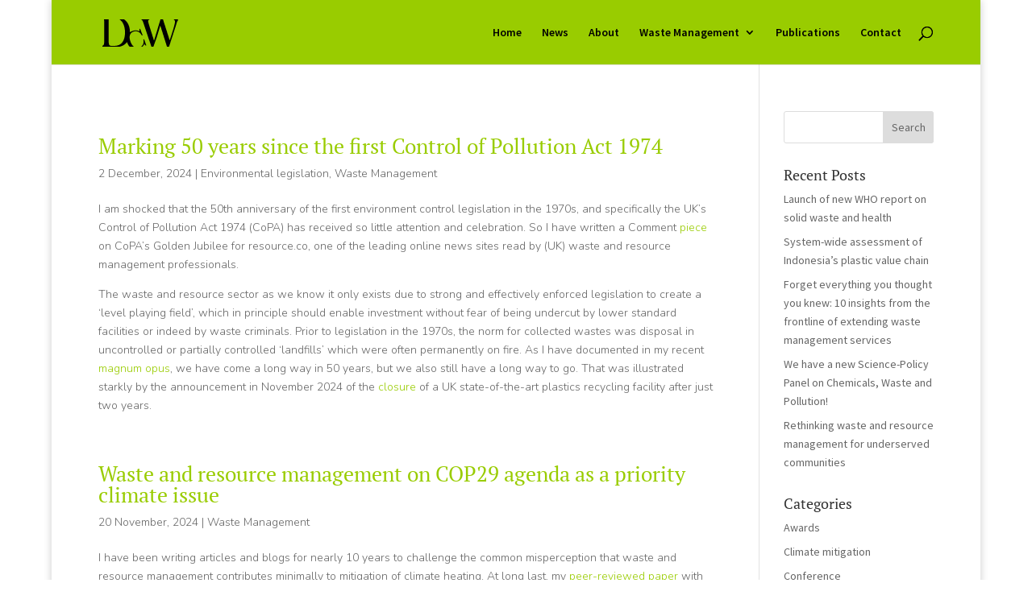

--- FILE ---
content_type: text/html; charset=UTF-8
request_url: https://davidcwilson.com/author/dcw/page/2/
body_size: 13977
content:
<!DOCTYPE html>
<html lang="en-GB">
<head>
	<meta charset="UTF-8" />
<meta http-equiv="X-UA-Compatible" content="IE=edge">
	<link rel="pingback" href="https://davidcwilson.com/xmlrpc.php" />

	<script type="text/javascript">
		document.documentElement.className = 'js';
	</script>

	<title>David Wilson | Professor David C. Wilson</title>
<link rel="preconnect" href="https://fonts.gstatic.com" crossorigin /><meta name='robots' content='max-image-preview:large' />
<script type="text/javascript">
			let jqueryParams=[],jQuery=function(r){return jqueryParams=[...jqueryParams,r],jQuery},$=function(r){return jqueryParams=[...jqueryParams,r],$};window.jQuery=jQuery,window.$=jQuery;let customHeadScripts=!1;jQuery.fn=jQuery.prototype={},$.fn=jQuery.prototype={},jQuery.noConflict=function(r){if(window.jQuery)return jQuery=window.jQuery,$=window.jQuery,customHeadScripts=!0,jQuery.noConflict},jQuery.ready=function(r){jqueryParams=[...jqueryParams,r]},$.ready=function(r){jqueryParams=[...jqueryParams,r]},jQuery.load=function(r){jqueryParams=[...jqueryParams,r]},$.load=function(r){jqueryParams=[...jqueryParams,r]},jQuery.fn.ready=function(r){jqueryParams=[...jqueryParams,r]},$.fn.ready=function(r){jqueryParams=[...jqueryParams,r]};</script><link rel="alternate" type="application/rss+xml" title="Professor David C. Wilson &raquo; Feed" href="https://davidcwilson.com/feed/" />
<link rel="alternate" type="application/rss+xml" title="Professor David C. Wilson &raquo; Comments Feed" href="https://davidcwilson.com/comments/feed/" />
<link rel="alternate" type="application/rss+xml" title="Professor David C. Wilson &raquo; Posts by David Wilson Feed" href="https://davidcwilson.com/author/dcw/feed/" />
<meta content="Divi v.4.27.4" name="generator"/><link rel='stylesheet' id='wp-block-library-css' href='https://davidcwilson.com/wp-includes/css/dist/block-library/style.min.css?ver=6.7.1' type='text/css' media='all' />
<style id='wp-block-library-theme-inline-css' type='text/css'>
.wp-block-audio :where(figcaption){color:#555;font-size:13px;text-align:center}.is-dark-theme .wp-block-audio :where(figcaption){color:#ffffffa6}.wp-block-audio{margin:0 0 1em}.wp-block-code{border:1px solid #ccc;border-radius:4px;font-family:Menlo,Consolas,monaco,monospace;padding:.8em 1em}.wp-block-embed :where(figcaption){color:#555;font-size:13px;text-align:center}.is-dark-theme .wp-block-embed :where(figcaption){color:#ffffffa6}.wp-block-embed{margin:0 0 1em}.blocks-gallery-caption{color:#555;font-size:13px;text-align:center}.is-dark-theme .blocks-gallery-caption{color:#ffffffa6}:root :where(.wp-block-image figcaption){color:#555;font-size:13px;text-align:center}.is-dark-theme :root :where(.wp-block-image figcaption){color:#ffffffa6}.wp-block-image{margin:0 0 1em}.wp-block-pullquote{border-bottom:4px solid;border-top:4px solid;color:currentColor;margin-bottom:1.75em}.wp-block-pullquote cite,.wp-block-pullquote footer,.wp-block-pullquote__citation{color:currentColor;font-size:.8125em;font-style:normal;text-transform:uppercase}.wp-block-quote{border-left:.25em solid;margin:0 0 1.75em;padding-left:1em}.wp-block-quote cite,.wp-block-quote footer{color:currentColor;font-size:.8125em;font-style:normal;position:relative}.wp-block-quote:where(.has-text-align-right){border-left:none;border-right:.25em solid;padding-left:0;padding-right:1em}.wp-block-quote:where(.has-text-align-center){border:none;padding-left:0}.wp-block-quote.is-large,.wp-block-quote.is-style-large,.wp-block-quote:where(.is-style-plain){border:none}.wp-block-search .wp-block-search__label{font-weight:700}.wp-block-search__button{border:1px solid #ccc;padding:.375em .625em}:where(.wp-block-group.has-background){padding:1.25em 2.375em}.wp-block-separator.has-css-opacity{opacity:.4}.wp-block-separator{border:none;border-bottom:2px solid;margin-left:auto;margin-right:auto}.wp-block-separator.has-alpha-channel-opacity{opacity:1}.wp-block-separator:not(.is-style-wide):not(.is-style-dots){width:100px}.wp-block-separator.has-background:not(.is-style-dots){border-bottom:none;height:1px}.wp-block-separator.has-background:not(.is-style-wide):not(.is-style-dots){height:2px}.wp-block-table{margin:0 0 1em}.wp-block-table td,.wp-block-table th{word-break:normal}.wp-block-table :where(figcaption){color:#555;font-size:13px;text-align:center}.is-dark-theme .wp-block-table :where(figcaption){color:#ffffffa6}.wp-block-video :where(figcaption){color:#555;font-size:13px;text-align:center}.is-dark-theme .wp-block-video :where(figcaption){color:#ffffffa6}.wp-block-video{margin:0 0 1em}:root :where(.wp-block-template-part.has-background){margin-bottom:0;margin-top:0;padding:1.25em 2.375em}
</style>
<style id='global-styles-inline-css' type='text/css'>
:root{--wp--preset--aspect-ratio--square: 1;--wp--preset--aspect-ratio--4-3: 4/3;--wp--preset--aspect-ratio--3-4: 3/4;--wp--preset--aspect-ratio--3-2: 3/2;--wp--preset--aspect-ratio--2-3: 2/3;--wp--preset--aspect-ratio--16-9: 16/9;--wp--preset--aspect-ratio--9-16: 9/16;--wp--preset--color--black: #000000;--wp--preset--color--cyan-bluish-gray: #abb8c3;--wp--preset--color--white: #ffffff;--wp--preset--color--pale-pink: #f78da7;--wp--preset--color--vivid-red: #cf2e2e;--wp--preset--color--luminous-vivid-orange: #ff6900;--wp--preset--color--luminous-vivid-amber: #fcb900;--wp--preset--color--light-green-cyan: #7bdcb5;--wp--preset--color--vivid-green-cyan: #00d084;--wp--preset--color--pale-cyan-blue: #8ed1fc;--wp--preset--color--vivid-cyan-blue: #0693e3;--wp--preset--color--vivid-purple: #9b51e0;--wp--preset--gradient--vivid-cyan-blue-to-vivid-purple: linear-gradient(135deg,rgba(6,147,227,1) 0%,rgb(155,81,224) 100%);--wp--preset--gradient--light-green-cyan-to-vivid-green-cyan: linear-gradient(135deg,rgb(122,220,180) 0%,rgb(0,208,130) 100%);--wp--preset--gradient--luminous-vivid-amber-to-luminous-vivid-orange: linear-gradient(135deg,rgba(252,185,0,1) 0%,rgba(255,105,0,1) 100%);--wp--preset--gradient--luminous-vivid-orange-to-vivid-red: linear-gradient(135deg,rgba(255,105,0,1) 0%,rgb(207,46,46) 100%);--wp--preset--gradient--very-light-gray-to-cyan-bluish-gray: linear-gradient(135deg,rgb(238,238,238) 0%,rgb(169,184,195) 100%);--wp--preset--gradient--cool-to-warm-spectrum: linear-gradient(135deg,rgb(74,234,220) 0%,rgb(151,120,209) 20%,rgb(207,42,186) 40%,rgb(238,44,130) 60%,rgb(251,105,98) 80%,rgb(254,248,76) 100%);--wp--preset--gradient--blush-light-purple: linear-gradient(135deg,rgb(255,206,236) 0%,rgb(152,150,240) 100%);--wp--preset--gradient--blush-bordeaux: linear-gradient(135deg,rgb(254,205,165) 0%,rgb(254,45,45) 50%,rgb(107,0,62) 100%);--wp--preset--gradient--luminous-dusk: linear-gradient(135deg,rgb(255,203,112) 0%,rgb(199,81,192) 50%,rgb(65,88,208) 100%);--wp--preset--gradient--pale-ocean: linear-gradient(135deg,rgb(255,245,203) 0%,rgb(182,227,212) 50%,rgb(51,167,181) 100%);--wp--preset--gradient--electric-grass: linear-gradient(135deg,rgb(202,248,128) 0%,rgb(113,206,126) 100%);--wp--preset--gradient--midnight: linear-gradient(135deg,rgb(2,3,129) 0%,rgb(40,116,252) 100%);--wp--preset--font-size--small: 13px;--wp--preset--font-size--medium: 20px;--wp--preset--font-size--large: 36px;--wp--preset--font-size--x-large: 42px;--wp--preset--spacing--20: 0.44rem;--wp--preset--spacing--30: 0.67rem;--wp--preset--spacing--40: 1rem;--wp--preset--spacing--50: 1.5rem;--wp--preset--spacing--60: 2.25rem;--wp--preset--spacing--70: 3.38rem;--wp--preset--spacing--80: 5.06rem;--wp--preset--shadow--natural: 6px 6px 9px rgba(0, 0, 0, 0.2);--wp--preset--shadow--deep: 12px 12px 50px rgba(0, 0, 0, 0.4);--wp--preset--shadow--sharp: 6px 6px 0px rgba(0, 0, 0, 0.2);--wp--preset--shadow--outlined: 6px 6px 0px -3px rgba(255, 255, 255, 1), 6px 6px rgba(0, 0, 0, 1);--wp--preset--shadow--crisp: 6px 6px 0px rgba(0, 0, 0, 1);}:root { --wp--style--global--content-size: 823px;--wp--style--global--wide-size: 1080px; }:where(body) { margin: 0; }.wp-site-blocks > .alignleft { float: left; margin-right: 2em; }.wp-site-blocks > .alignright { float: right; margin-left: 2em; }.wp-site-blocks > .aligncenter { justify-content: center; margin-left: auto; margin-right: auto; }:where(.is-layout-flex){gap: 0.5em;}:where(.is-layout-grid){gap: 0.5em;}.is-layout-flow > .alignleft{float: left;margin-inline-start: 0;margin-inline-end: 2em;}.is-layout-flow > .alignright{float: right;margin-inline-start: 2em;margin-inline-end: 0;}.is-layout-flow > .aligncenter{margin-left: auto !important;margin-right: auto !important;}.is-layout-constrained > .alignleft{float: left;margin-inline-start: 0;margin-inline-end: 2em;}.is-layout-constrained > .alignright{float: right;margin-inline-start: 2em;margin-inline-end: 0;}.is-layout-constrained > .aligncenter{margin-left: auto !important;margin-right: auto !important;}.is-layout-constrained > :where(:not(.alignleft):not(.alignright):not(.alignfull)){max-width: var(--wp--style--global--content-size);margin-left: auto !important;margin-right: auto !important;}.is-layout-constrained > .alignwide{max-width: var(--wp--style--global--wide-size);}body .is-layout-flex{display: flex;}.is-layout-flex{flex-wrap: wrap;align-items: center;}.is-layout-flex > :is(*, div){margin: 0;}body .is-layout-grid{display: grid;}.is-layout-grid > :is(*, div){margin: 0;}body{padding-top: 0px;padding-right: 0px;padding-bottom: 0px;padding-left: 0px;}:root :where(.wp-element-button, .wp-block-button__link){background-color: #32373c;border-width: 0;color: #fff;font-family: inherit;font-size: inherit;line-height: inherit;padding: calc(0.667em + 2px) calc(1.333em + 2px);text-decoration: none;}.has-black-color{color: var(--wp--preset--color--black) !important;}.has-cyan-bluish-gray-color{color: var(--wp--preset--color--cyan-bluish-gray) !important;}.has-white-color{color: var(--wp--preset--color--white) !important;}.has-pale-pink-color{color: var(--wp--preset--color--pale-pink) !important;}.has-vivid-red-color{color: var(--wp--preset--color--vivid-red) !important;}.has-luminous-vivid-orange-color{color: var(--wp--preset--color--luminous-vivid-orange) !important;}.has-luminous-vivid-amber-color{color: var(--wp--preset--color--luminous-vivid-amber) !important;}.has-light-green-cyan-color{color: var(--wp--preset--color--light-green-cyan) !important;}.has-vivid-green-cyan-color{color: var(--wp--preset--color--vivid-green-cyan) !important;}.has-pale-cyan-blue-color{color: var(--wp--preset--color--pale-cyan-blue) !important;}.has-vivid-cyan-blue-color{color: var(--wp--preset--color--vivid-cyan-blue) !important;}.has-vivid-purple-color{color: var(--wp--preset--color--vivid-purple) !important;}.has-black-background-color{background-color: var(--wp--preset--color--black) !important;}.has-cyan-bluish-gray-background-color{background-color: var(--wp--preset--color--cyan-bluish-gray) !important;}.has-white-background-color{background-color: var(--wp--preset--color--white) !important;}.has-pale-pink-background-color{background-color: var(--wp--preset--color--pale-pink) !important;}.has-vivid-red-background-color{background-color: var(--wp--preset--color--vivid-red) !important;}.has-luminous-vivid-orange-background-color{background-color: var(--wp--preset--color--luminous-vivid-orange) !important;}.has-luminous-vivid-amber-background-color{background-color: var(--wp--preset--color--luminous-vivid-amber) !important;}.has-light-green-cyan-background-color{background-color: var(--wp--preset--color--light-green-cyan) !important;}.has-vivid-green-cyan-background-color{background-color: var(--wp--preset--color--vivid-green-cyan) !important;}.has-pale-cyan-blue-background-color{background-color: var(--wp--preset--color--pale-cyan-blue) !important;}.has-vivid-cyan-blue-background-color{background-color: var(--wp--preset--color--vivid-cyan-blue) !important;}.has-vivid-purple-background-color{background-color: var(--wp--preset--color--vivid-purple) !important;}.has-black-border-color{border-color: var(--wp--preset--color--black) !important;}.has-cyan-bluish-gray-border-color{border-color: var(--wp--preset--color--cyan-bluish-gray) !important;}.has-white-border-color{border-color: var(--wp--preset--color--white) !important;}.has-pale-pink-border-color{border-color: var(--wp--preset--color--pale-pink) !important;}.has-vivid-red-border-color{border-color: var(--wp--preset--color--vivid-red) !important;}.has-luminous-vivid-orange-border-color{border-color: var(--wp--preset--color--luminous-vivid-orange) !important;}.has-luminous-vivid-amber-border-color{border-color: var(--wp--preset--color--luminous-vivid-amber) !important;}.has-light-green-cyan-border-color{border-color: var(--wp--preset--color--light-green-cyan) !important;}.has-vivid-green-cyan-border-color{border-color: var(--wp--preset--color--vivid-green-cyan) !important;}.has-pale-cyan-blue-border-color{border-color: var(--wp--preset--color--pale-cyan-blue) !important;}.has-vivid-cyan-blue-border-color{border-color: var(--wp--preset--color--vivid-cyan-blue) !important;}.has-vivid-purple-border-color{border-color: var(--wp--preset--color--vivid-purple) !important;}.has-vivid-cyan-blue-to-vivid-purple-gradient-background{background: var(--wp--preset--gradient--vivid-cyan-blue-to-vivid-purple) !important;}.has-light-green-cyan-to-vivid-green-cyan-gradient-background{background: var(--wp--preset--gradient--light-green-cyan-to-vivid-green-cyan) !important;}.has-luminous-vivid-amber-to-luminous-vivid-orange-gradient-background{background: var(--wp--preset--gradient--luminous-vivid-amber-to-luminous-vivid-orange) !important;}.has-luminous-vivid-orange-to-vivid-red-gradient-background{background: var(--wp--preset--gradient--luminous-vivid-orange-to-vivid-red) !important;}.has-very-light-gray-to-cyan-bluish-gray-gradient-background{background: var(--wp--preset--gradient--very-light-gray-to-cyan-bluish-gray) !important;}.has-cool-to-warm-spectrum-gradient-background{background: var(--wp--preset--gradient--cool-to-warm-spectrum) !important;}.has-blush-light-purple-gradient-background{background: var(--wp--preset--gradient--blush-light-purple) !important;}.has-blush-bordeaux-gradient-background{background: var(--wp--preset--gradient--blush-bordeaux) !important;}.has-luminous-dusk-gradient-background{background: var(--wp--preset--gradient--luminous-dusk) !important;}.has-pale-ocean-gradient-background{background: var(--wp--preset--gradient--pale-ocean) !important;}.has-electric-grass-gradient-background{background: var(--wp--preset--gradient--electric-grass) !important;}.has-midnight-gradient-background{background: var(--wp--preset--gradient--midnight) !important;}.has-small-font-size{font-size: var(--wp--preset--font-size--small) !important;}.has-medium-font-size{font-size: var(--wp--preset--font-size--medium) !important;}.has-large-font-size{font-size: var(--wp--preset--font-size--large) !important;}.has-x-large-font-size{font-size: var(--wp--preset--font-size--x-large) !important;}
:where(.wp-block-post-template.is-layout-flex){gap: 1.25em;}:where(.wp-block-post-template.is-layout-grid){gap: 1.25em;}
:where(.wp-block-columns.is-layout-flex){gap: 2em;}:where(.wp-block-columns.is-layout-grid){gap: 2em;}
:root :where(.wp-block-pullquote){font-size: 1.5em;line-height: 1.6;}
</style>
<link rel='stylesheet' id='da-frontend-css' href='https://davidcwilson.com/wp-content/plugins/download-attachments/css/frontend.css?ver=1.3.1' type='text/css' media='all' />
<link rel='stylesheet' id='divi-style-css' href='https://davidcwilson.com/wp-content/themes/Divi/style-static.min.css?ver=4.27.4' type='text/css' media='all' />
<link rel="https://api.w.org/" href="https://davidcwilson.com/wp-json/" /><link rel="alternate" title="JSON" type="application/json" href="https://davidcwilson.com/wp-json/wp/v2/users/3" /><link rel="EditURI" type="application/rsd+xml" title="RSD" href="https://davidcwilson.com/xmlrpc.php?rsd" />
<meta name="generator" content="WordPress 6.7.1" />
	<link rel="preconnect" href="https://fonts.googleapis.com">
	<link rel="preconnect" href="https://fonts.gstatic.com">
	<link href='https://fonts.googleapis.com/css2?display=swap&family=Cinzel:wght@400;700&family=Nunito:wght@300' rel='stylesheet'><meta name="viewport" content="width=device-width, initial-scale=1.0, maximum-scale=1.0, user-scalable=0" /><link rel="stylesheet" id="et-divi-customizer-global-cached-inline-styles" href="https://davidcwilson.com/wp-content/et-cache/global/et-divi-customizer-global.min.css?ver=1753482715" />	<style id="egf-frontend-styles" type="text/css">
		dcw-heading {color: #99cc00;font-family: 'Cinzel', sans-serif;font-style: normal;font-weight: 700;text-transform: capitalize;} h1 {color: #99cc00;font-family: 'Cinzel', sans-serif;font-size: 32px;font-style: normal;font-weight: 400;line-height: 0.8;margin-top: 55px;text-transform: none;} p {font-family: 'Nunito', sans-serif;font-style: normal;font-weight: 300;} h2 {} h3 {} h4 {} h5 {} h6 {} 	</style>
	</head>
<body class="archive paged author author-dcw author-3 paged-2 author-paged-2 et_pb_button_helper_class et_fixed_nav et_show_nav et_primary_nav_dropdown_animation_fade et_secondary_nav_dropdown_animation_fade et_header_style_left et_pb_footer_columns4 et_boxed_layout et_cover_background et_pb_gutter osx et_pb_gutters3 et_right_sidebar et_divi_theme et-db">
	<div id="page-container">

	
	
			<header id="main-header" data-height-onload="66">
			<div class="container clearfix et_menu_container">
							<div class="logo_container">
					<span class="logo_helper"></span>
					<a href="https://davidcwilson.com/">
						<img src="https://davidcwilson.com/wp-content/uploads/2015/06/dcw-logo-divi.gif" width="98" height="39" alt="Professor David C. Wilson" id="logo" data-height-percentage="54" />
					</a>
				</div>
							<div id="et-top-navigation" data-height="66" data-fixed-height="40">
											<nav id="top-menu-nav">
						<ul id="top-menu" class="nav"><li id="menu-item-47" class="menu-item menu-item-type-custom menu-item-object-custom menu-item-home menu-item-47"><a href="https://davidcwilson.com">Home</a></li>
<li id="menu-item-50" class="menu-item menu-item-type-post_type menu-item-object-page menu-item-50"><a href="https://davidcwilson.com/contact/">News</a></li>
<li id="menu-item-114" class="menu-item menu-item-type-post_type menu-item-object-page menu-item-114"><a href="https://davidcwilson.com/about/">About</a></li>
<li id="menu-item-48" class="menu-item menu-item-type-post_type menu-item-object-page menu-item-has-children menu-item-48"><a href="https://davidcwilson.com/waste-management/">Waste Management</a>
<ul class="sub-menu">
	<li id="menu-item-57" class="menu-item menu-item-type-custom menu-item-object-custom menu-item-57"><a href="/waste-management/#wasteresearch">Waste &#038; Resources Research</a></li>
	<li id="menu-item-59" class="menu-item menu-item-type-custom menu-item-object-custom menu-item-59"><a href="/waste-management/#strategicplanning">Strategic Planning for Waste Management</a></li>
	<li id="menu-item-60" class="menu-item menu-item-type-custom menu-item-object-custom menu-item-60"><a href="/waste-management/#hazardous">Hazardous &#038; Industrial Wastes</a></li>
	<li id="menu-item-61" class="menu-item menu-item-type-custom menu-item-object-custom menu-item-61"><a href="/waste-management/#municipal">Municipal Solid Waste Management</a></li>
	<li id="menu-item-157" class="menu-item menu-item-type-custom menu-item-object-custom menu-item-157"><a href="/waste-management/#history">History of Waste Management</a></li>
	<li id="menu-item-56" class="menu-item menu-item-type-custom menu-item-object-custom menu-item-56"><a href="/waste-management/#chemicalsafety">Chemical Safety &#038; Contaminated Land</a></li>
</ul>
</li>
<li id="menu-item-51" class="menu-item menu-item-type-post_type menu-item-object-page menu-item-51"><a href="https://davidcwilson.com/publications/">Publications</a></li>
<li id="menu-item-55" class="menu-item menu-item-type-post_type menu-item-object-page menu-item-55"><a href="https://davidcwilson.com/contact-2/">Contact</a></li>
</ul>						</nav>
					
					
					
											<div id="et_top_search">
							<span id="et_search_icon"></span>
						</div>
					
					<div id="et_mobile_nav_menu">
				<div class="mobile_nav closed">
					<span class="select_page">Select Page</span>
					<span class="mobile_menu_bar mobile_menu_bar_toggle"></span>
				</div>
			</div>				</div> <!-- #et-top-navigation -->
			</div> <!-- .container -->
						<div class="et_search_outer">
				<div class="container et_search_form_container">
					<form role="search" method="get" class="et-search-form" action="https://davidcwilson.com/">
					<input type="search" class="et-search-field" placeholder="Search &hellip;" value="" name="s" title="Search for:" />					</form>
					<span class="et_close_search_field"></span>
				</div>
			</div>
					</header> <!-- #main-header -->
			<div id="et-main-area">
	
<div id="main-content">
	<div class="container">
		<div id="content-area" class="clearfix">
			<div id="left-area">
		
					<article id="post-1118" class="et_pb_post post-1118 post type-post status-publish format-standard hentry category-environmental-legislation category-waste-management tag-circular-economy tag-co tag-controlled-disposal tag-defra tag-dumpsites tag-enforcement tag-environment-agency tag-environmental-control tag-environmental-legislation tag-environmental-regulator tag-environmentally-sound-management tag-evolution-of-waste-and-resources-management tag-future-challenges tag-future-priorities tag-global-heating tag-hazardous-wastes tag-historical-review tag-infrastructure tag-investment tag-iswa tag-level-playing-field tag-mswm tag-municipal-solid-wastes-msw tag-ocean-plastics tag-open-burning tag-open-dumping tag-plant-closure tag-plastics-finance tag-plastics-pollution tag-plastics-recycling tag-regulation tag-resource tag-solid-waste-management tag-sustainability tag-sustainable-development tag-swm tag-uncontrolled-disposal tag-unfair-competition tag-viridor tag-warm tag-waste-and-resource-management tag-waste-collection-coverage tag-waste-control tag-waste-crime tag-waste-governance tag-waste-history tag-waste-legislation tag-waste-management tag-waste-management-research">

				
															<h2 class="entry-title"><a href="https://davidcwilson.com/waste-management/marking-50-years-since-the-first-control-of-pollution-act-1974/">Marking 50 years since the first Control of Pollution Act 1974</a></h2>
					
					<p class="post-meta"><span class="published">2 December, 2024</span> | <a href="https://davidcwilson.com/category/environmental-legislation/" rel="category tag">Environmental legislation</a>, <a href="https://davidcwilson.com/category/waste-management/" rel="category tag">Waste Management</a></p>
<p>I am shocked that the 50th anniversary of the first environment control legislation in the 1970s, and specifically the UK’s Control of Pollution Act 1974 (CoPA) has received so little attention and celebration. So I have written a Comment <a href="https://resource.co/article/marking-50-years-first-control-pollution-act-1974" target="_blank" rel="noreferrer noopener">piece</a> on CoPA’s Golden Jubilee for resource.co, one of the leading online news sites read by (UK) waste and resource management professionals.</p>



<p>The waste and resource sector as we know it only exists due to strong and effectively enforced legislation to create a ‘level playing field’, which in principle should enable investment without fear of being undercut by lower standard facilities or indeed by waste criminals. Prior to legislation in the 1970s, the norm for collected wastes was disposal in uncontrolled or partially controlled ‘landfills’ which were often permanently on fire. As I have documented in my recent <a href="https://doi.org/10.1177/0734242X231178025" target="_blank" rel="noreferrer noopener">magnum opus</a>, we have come a long way in 50 years, but we also still have a long way to go. That was illustrated starkly by the announcement in November 2024 of the <a href="https://www.letsrecycle.com/news/viridor-to-close-recycling-plant-in-avonmouth/" target="_blank" rel="noreferrer noopener">closure</a> of a UK state-of-the-art plastics recycling facility after just two years.</p>
				
					</article>
			
					<article id="post-1114" class="et_pb_post post-1114 post type-post status-publish format-standard hentry category-waste-management tag-3rs tag-anaerobic-digestion-sdg12-3 tag-bioeconomy tag-biowaste tag-black-carbon tag-circular-economy tag-climate-change tag-climate-finance tag-composting tag-control-ladder tag-controlled-disposal tag-data tag-developing-countries tag-energy-from-waste tag-environmentally-sound-management tag-ghg tag-global-heating tag-global-warming tag-greenhouse-gases tag-iswa tag-landfill-gas tag-methane tag-methane-emissions tag-methane-reduction tag-mitigation tag-mswm tag-municipal-solid-wastes-msw tag-oprn-burning tag-recycle tag-reduce tag-reuse tag-scenarios tag-sdgs tag-solid-waste-management tag-sustainable-waste-management tag-swm tag-uk-data tag-warm tag-waste-and-resource-management tag-waste-collection-coverage tag-waste-composition tag-waste-crisis tag-waste-emergency tag-waste-governance tag-waste-legislation tag-waste-management tag-waste-management-research">

				
															<h2 class="entry-title"><a href="https://davidcwilson.com/waste-management/waste-and-resource-management-on-cop29-agenda-as-a-priority-climate-issue/">Waste and resource management on COP29 agenda as a priority climate issue</a></h2>
					
					<p class="post-meta"><span class="published">20 November, 2024</span> | <a href="https://davidcwilson.com/category/waste-management/" rel="category tag">Waste Management</a></p>
<p>I have been writing articles and blogs for nearly 10 years to challenge the common misperception that waste and resource management contributes minimally to mitigation of climate heating. At long last, my <a href="https://doi.org/10.1177/0734242X241262717" target="_blank" rel="noreferrer noopener">peer-reviewed paper</a> with ISWA co-authors collating the evidence has now been published open-access. We show that one can have HIGH CONFIDENCE that the sector&#8217;s potential is SIGNIFICANT. The paper provides a Call to Action to enable this global opportunity to be realised.</p>



<p>An earlier version of the paper featured at the first ever Waste and Resources pavilion, hosted by ISWA at COP28 in Egypt. This year in Baku, waste and resource management featured for the first time on the main COP29 agenda, with a <em><a href="https://cop29.az/en/pages/cop29-declaration-on-reducing-methane-from-organic-waste" target="_blank" rel="noreferrer noopener">Declaration On Reducing Methane from Organic Waste</a> </em>endorsed so far by 52 countries. The declaration has 8 objectives, which go beyond a narrow, waste sector focus on mitigating methane from landfill, to include also food waste reduction and separation of organic wastes at source for valorisation and recycling back to the soil.</p>



<p>The declaration highlights five enabling areas for waste sector transformation, calling for all countries to include reducing methane from organic waste in their climate mitigation plans at both national level (Nationally Determined Contributions &#8211; NDCs) and in regional and local implementation plans; stepping up finance; data for action and transparency; and innovative partnerships.</p>



<p>It is pleasing that this is already reflected in the Call to Action in our paper. The paper would never have been completed without the help and support of my co-authors, so heartfelt thanks to Johannes Paul, and to ISWA Technical Director Aditi Ramola and President Carlos RV Silva Filho.</p>



<p><a href="https://doi.org/10.1177/0734242X241262717" data-type="link" data-id="https://doi.org/10.1177/0734242X241262717" target="_blank" rel="noreferrer noopener">Full reference</a>: Wilson, D.C., Paul, J., Ramola, A., &amp; Silva Filho, C. (2024). Unlocking the significant worldwide potential of better waste and resource management for climate mitigation: with particular focus on the Global South. <em>Waste Management &amp; Research, 42(10), 860-872</em>. </p>
				
					</article>
			
					<article id="post-1116" class="et_pb_post post-1116 post type-post status-publish format-standard hentry category-waste-management tag-air-pollution tag-assistance tag-capacity-development tag-china tag-climate-finance tag-controlled-disposal tag-cooperation tag-costas-velis tag-developing-countries tag-development-finance tag-donors tag-global-waste-emergency tag-grants tag-gwmo tag-informal-sector tag-international-development tag-lenders tag-loans tag-maps tag-mswm tag-municipal-solid-wastes-msw tag-odf tag-oecd tag-open-burning tag-peer-review tag-per-capita tag-plastic-pollution tag-plastic-waste tag-plastics-treaty tag-rcr tag-regional-distribution tag-resources-conservation-and-recycling tag-solid-waste-management tag-statistics tag-sustainable-development tag-swm tag-turkey tag-waste-and-resource-management tag-waste-collection-coverage tag-waste-crisis tag-waste-data tag-waste-infrastructure tag-waste-management">

				
															<h2 class="entry-title"><a href="https://davidcwilson.com/waste-management/how-little-official-development-finance-goes-to-solid-waste-management/">How little Official Development Finance goes to solid waste management?</a></h2>
					
					<p class="post-meta"><span class="published">22 October, 2024</span> | <a href="https://davidcwilson.com/category/waste-management/" rel="category tag">Waste Management</a></p>
<p>To tackle the on-going global waste emergency, with billions of people around the world still lacking basic services for solid waste collection and controlled recovery and disposal, it is important to know how much international development assistance, or Official Development Finance (ODF), has been directed to this issue. Our <a href="https://doi.org/10.1016/j.resconrec.2024.107918" target="_blank" rel="noreferrer noopener">paper</a> analysing two decades of data has now been published: the results are frankly shocking – it’s not how much? &#8211; but rather how little?</p>



<p>David Lerpiniere has worked on and off for 10 years on this rigorous but pain-staking project, requiring the manual assessment of some 10,000 project records to extract data on the SWM component. The results show that, yes, the $ amounts and the % share have increased over 20 years, but at 0.4% of the total is still an order of magnitude below the average 3% over the period 2015-2030 called for in UNEP and ISWA’s first Global Waste Management Outlook (<a href="https://www.unep.org/resources/report/global-waste-management-outlook" target="_blank" rel="noreferrer noopener">GWMO</a>) to extend collection services and controlled recovery and disposal to 95% of the world&#8217;s population, i.e. to meet SDG indictor 11.6.1.  To add insult to injury, funding has mainly gone to relatively more developed countries middle-income countries, with just 8% of the limited SWM pot going to the low-income countries who need it the most. This paper provides the peer-reviewed evidence: now is the time for ACTION.</p>



<p><a href="https://doi.org/10.1016/j.resconrec.2024.107918" target="_blank" rel="noreferrer noopener">Full reference</a>: Lerpiniere, D.J., Wilson, D.C., &amp; Velis, C.A. (2025). Official development finance in solid waste management reveals insufficient resources for tackling plastic pollution: A global analysis of two decades of data. Resources, Conservation and Recycling, 212, 107918.   </p>
				
					</article>
			
					<article id="post-1110" class="et_pb_post post-1110 post type-post status-publish format-standard hentry category-waste-management tag-3rs tag-circular-economy tag-controlled-disposal tag-developing-countries tag-environmental-legislation tag-environmentally-sound-management tag-evolution-of-waste-and-resources-management tag-future-challenges tag-future-priorities tag-global-heating tag-hazardous-wastes tag-historical-review tag-iswa tag-mswm tag-municipal-solid-wastes-msw tag-ocean-plastics tag-recycle tag-reduce tag-reuse tag-sdg11-6-1 tag-sdgs tag-solid-waste-management tag-swm tag-warm tag-waste-and-resource-management tag-waste-collection-coverage tag-waste-composition tag-waste-crisis tag-waste-emergency tag-waste-governance tag-waste-history tag-waste-management tag-waste-management-research tag-waste-management-world">

				
															<h2 class="entry-title"><a href="https://davidcwilson.com/waste-management/dcws-magnum-opus-wins-iswa-publication-award-2024/">DCW&#8217;s magnum opus wins ISWA Publication Award 2024</a></h2>
					
					<p class="post-meta"><span class="published">26 September, 2024</span> | <a href="https://davidcwilson.com/category/waste-management/" rel="category tag">Waste Management</a></p>
<p>My 2024 ISWA Publication Award for my ‘magnum opus’ was presented this week at the Gala Dinner at ISWA 2024 World Congress in Capetown. My thanks to Costas Velis for collecting the award on my behalf. The <a href="https://doi.org/10.1177/0734242X231178025" data-type="link" data-id="https://doi.org/10.1177/0734242X231178025" target="_blank" rel="noreferrer noopener">paper</a> documents the evolution of waste and resource management over the last 50 years from my personal perspective as an involved witness, and uses that to reflect on current and future priorities.</p>



<p>In their citation ISWA say: ‘<em>David emphasises the need for understanding and learning from the (past) to achieve improved (waste and resource) management around the world. The paper zooms in on three policy priorities that are critical globally: access to sustainable financing, rethinking sustainable recycling and worldwide extended producer responsibility. (In the Global South this) require(s) a people-centred approach, working with communities to provide both quality services and decent livelihoods for collection and recycling workers.</em>’<br><br>The paper could not have been written without the work and support of the countless colleagues I have worked with over my now 50 year career – my warm thanks to you all! I have been motivated in writing this to ‘pass on the baton’ to the next generations – so please do follow ISWA’s endorsement and dip into the open access paper – I hope it gives you some inspiration.</p>



<p>As well as the full paper, I published a <a href="https://waste-management-world.com/resource-use/the-evolution-of-waste-management/" data-type="link" data-id="https://waste-management-world.com/resource-use/the-evolution-of-waste-management/" target="_blank" rel="noreferrer noopener">‘taster’ version</a> in March 2024 in the ISWA magazine Waste Management World. I struggled to squeeze 50 years of evolution since the first environmental controls over solid waste management were introduced in the 1970s, and reflections on priorities for the next decade(s), into my 50,000 word (but very accessible and readable!) contemporary witness magnum opus. I had to write a 200 word abstract, but it took me a while to prepare this short (2,500 word) ‘taster’ version. My basic thesis is that policy makers, practitioners and academics need to understand where waste and resource management has come from to plan confidently to meet future challenges and to avoid ‘reinventing the wheel’. So please have a read, pass it on to colleagues and dip into the full paper!<br><br>The title of the full paper is: <em>Learning from the past to plan for the future. An historical review of the evolution of waste and resources management 1970-2020 and reflections on priorities 2020-2030 – The perspective of an involved witness.</em></p>
				
					</article>
			
					<article id="post-1105" class="et_pb_post post-1105 post type-post status-publish format-standard hentry category-publication category-resource-and-waste-management category-waste-management tag-3rs tag-busan tag-circular-economy tag-controlled-disposal tag-developing-countries tag-environmentally-sound-management tag-global-heating tag-imperial-college-london tag-inc tag-iswa tag-lucy-tanner tag-marine-plastic-pollution tag-mswm tag-municipal-solid-wastes-msw tag-ocean-plastics tag-open-burning tag-open-dumping tag-patrick-ohare tag-plastics-treaty tag-recycle tag-reduce tag-reuse tag-solid-waste-management tag-swm tag-un-habitat tag-unea tag-unep tag-university-of-leeds tag-warm tag-waste-and-resource-management tag-waste-collection tag-waste-collection-coverage tag-waste-crisis tag-waste-emergency tag-waste-management tag-waste-prevention">

				
															<h2 class="entry-title"><a href="https://davidcwilson.com/waste-management/proper-waste-management-in-the-plastics-treaty/">Proper Waste Management in the Plastics Treaty</a></h2>
					
					<p class="post-meta"><span class="published">27 March, 2024</span> | <a href="https://davidcwilson.com/category/publication/" rel="category tag">Publication</a>, <a href="https://davidcwilson.com/category/resource-and-waste-management/" rel="category tag">Resource and waste management</a>, <a href="https://davidcwilson.com/category/waste-management/" rel="category tag">Waste Management</a></p>
<p>I am very pleased to collaborate with Tearfund to reframe the discussion around waste management in the Plastics Treaty negotiations. The Plastics Treaty is once-in-a-generation opportunity to end Plastic Pollution. We absolutely need to ‘<em>turn off the tap</em>’ by upstream actions to reduce plastic production, but we also need to ‘<em>stop the bath-tub overflowing</em>’ through proper waste management.</p>



<p>This is not a ‘cop out’ for the plastics producers – they are responsible for the high plastics content in municipal solid waste in lower income countries, which cannot afford proper management; so it is their responsibility to ensure that their wastes are collected and recycled properly and to pay all of the associated costs. The scientific part of the Tearfund <a href="https://learn.tearfund.org/en/resources/research-report/solid-waste-management-in-the-un-plastics-treaty" data-type="link" data-id="https://learn.tearfund.org/en/resources/research-report/solid-waste-management-in-the-un-plastics-treaty" target="_blank" rel="noreferrer noopener">report</a> shows that extending municipal solid waste collection and controlled recovery and disposal to services to all (95% on SDG indicator 11.6.1) would not only address a major public health and environmental crisis impacting billions worldwide, but also reduce macroplastics dispersal to the environment (and thus available for onward transport to the ocean) by 77% and open burning by 90% . So, let’s make sure that is done!</p>



<p>UPDATE. The report puts forward a fit-for-purpose text on waste management for negotiators. The initial report was issued prior to the negotiation meeting INC-4 in Ottawa from 23-29 April 2024. A second edition was issued in September, to provide specific inputs to the final text negotiations which should have been concluded at INC-5 in Busan 25 November – 1 December 2024.</p>



<p>UPDATE. The modelling for this report by Costas Velis, Ed Cook and Josh Cottam of the University of Leeds used their SPOT model. Their seminal <a href="https://doi.org/10.1038/s41586-024-07758-6" data-type="link" data-id="https://doi.org/10.1038/s41586-024-07758-6" target="_blank" rel="noreferrer noopener">paper</a> showing that uncollected municipal solid waste accounts for 85% of uncontrolled macroplastic dispersal to the environment was published in <em>Nature</em> in September 2024.</p>
				
					</article>
			<div class="pagination clearfix">
	<div class="alignleft"><a href="https://davidcwilson.com/author/dcw/page/3/" >&laquo; Older Entries</a></div>
	<div class="alignright"><a href="https://davidcwilson.com/author/dcw/" >Next Entries &raquo;</a></div>
</div>			</div>

				<div id="sidebar">
		<div id="search-2" class="et_pb_widget widget_search"><form role="search" method="get" id="searchform" class="searchform" action="https://davidcwilson.com/">
				<div>
					<label class="screen-reader-text" for="s">Search for:</label>
					<input type="text" value="" name="s" id="s" />
					<input type="submit" id="searchsubmit" value="Search" />
				</div>
			</form></div>
		<div id="recent-posts-2" class="et_pb_widget widget_recent_entries">
		<h4 class="widgettitle">Recent Posts</h4>
		<ul>
											<li>
					<a href="https://davidcwilson.com/waste-management/launch-of-new-who-report-on-solid-waste-and-health/">Launch of new WHO report on solid waste and health</a>
									</li>
											<li>
					<a href="https://davidcwilson.com/waste-management/system-wide-assessment-of-indonesias-plastic-value-chain/">System-wide assessment of Indonesia’s plastic value chain</a>
									</li>
											<li>
					<a href="https://davidcwilson.com/publication/forget-everything-you-thought-you-knew-10-insights-from-the-frontline-of-extending-waste-management-services/">Forget everything you thought you knew: 10 insights from the frontline of extending waste management services</a>
									</li>
											<li>
					<a href="https://davidcwilson.com/waste-and-resource-management/we-have-a-new-science-policy-panel-on-chemicals-waste-and-pollution/">We have a new Science-Policy Panel on Chemicals, Waste and Pollution!</a>
									</li>
											<li>
					<a href="https://davidcwilson.com/publication/rethinking-waste-and-resource-management-for-underserved-communities/">Rethinking waste and resource management for underserved communities</a>
									</li>
					</ul>

		</div><div id="categories-2" class="et_pb_widget widget_categories"><h4 class="widgettitle">Categories</h4>
			<ul>
					<li class="cat-item cat-item-11"><a href="https://davidcwilson.com/category/awards/">Awards</a>
</li>
	<li class="cat-item cat-item-594"><a href="https://davidcwilson.com/category/climate-mitigation/">Climate mitigation</a>
</li>
	<li class="cat-item cat-item-25"><a href="https://davidcwilson.com/category/conference/">Conference</a>
</li>
	<li class="cat-item cat-item-901"><a href="https://davidcwilson.com/category/environmental-legislation/">Environmental legislation</a>
</li>
	<li class="cat-item cat-item-26"><a href="https://davidcwilson.com/category/publication/">Publication</a>
</li>
	<li class="cat-item cat-item-380"><a href="https://davidcwilson.com/category/resource-and-waste-management/">Resource and waste management</a>
</li>
	<li class="cat-item cat-item-842"><a href="https://davidcwilson.com/category/waste-and-resource-management/">Waste and resource management</a>
</li>
	<li class="cat-item cat-item-1"><a href="https://davidcwilson.com/category/waste-management/">Waste Management</a>
</li>
			</ul>

			</div>	</div>
		</div>
	</div>
</div>


			<footer id="main-footer">
				

		
				<div id="footer-bottom">
					<div class="container clearfix">
				<ul class="et-social-icons">

	<li class="et-social-icon et-social-rss">
		<a href="https://davidcwilson.com/feed/" class="icon">
			<span>RSS</span>
		</a>
	</li>

</ul><p id="footer-info">Designed by <a href="https://www.elegantthemes.com" title="Premium WordPress Themes">Elegant Themes</a> | Powered by <a href="https://www.wordpress.org">WordPress</a></p>					</div>
				</div>
			</footer>
		</div>


	</div>

	<style id="et-builder-googlefonts-inline">/* Original: https://fonts.googleapis.com/css?family=PT+Serif:regular,italic,700,700italic|Source+Sans+Pro:200,200italic,300,300italic,regular,italic,600,600italic,700,700italic,900,900italic&#038;subset=cyrillic,cyrillic-ext,latin,latin-ext,greek,greek-ext,vietnamese&#038;display=swap *//* User Agent: Mozilla/5.0 (Unknown; Linux x86_64) AppleWebKit/538.1 (KHTML, like Gecko) Safari/538.1 Daum/4.1 */@font-face {font-family: 'PT Serif';font-style: italic;font-weight: 400;font-display: swap;src: url(https://fonts.gstatic.com/s/ptserif/v19/EJRTQgYoZZY2vCFuvAFTzro.ttf) format('truetype');}@font-face {font-family: 'PT Serif';font-style: italic;font-weight: 700;font-display: swap;src: url(https://fonts.gstatic.com/s/ptserif/v19/EJRQQgYoZZY2vCFuvAFT9gaQVy4.ttf) format('truetype');}@font-face {font-family: 'PT Serif';font-style: normal;font-weight: 400;font-display: swap;src: url(https://fonts.gstatic.com/s/ptserif/v19/EJRVQgYoZZY2vCFuvDFR.ttf) format('truetype');}@font-face {font-family: 'PT Serif';font-style: normal;font-weight: 700;font-display: swap;src: url(https://fonts.gstatic.com/s/ptserif/v19/EJRSQgYoZZY2vCFuvAnt65qV.ttf) format('truetype');}@font-face {font-family: 'Source Sans Pro';font-style: italic;font-weight: 200;font-display: swap;src: url(https://fonts.gstatic.com/s/sourcesanspro/v23/6xKwdSBYKcSV-LCoeQqfX1RYOo3qPZYokRdr.ttf) format('truetype');}@font-face {font-family: 'Source Sans Pro';font-style: italic;font-weight: 300;font-display: swap;src: url(https://fonts.gstatic.com/s/sourcesanspro/v23/6xKwdSBYKcSV-LCoeQqfX1RYOo3qPZZMkhdr.ttf) format('truetype');}@font-face {font-family: 'Source Sans Pro';font-style: italic;font-weight: 400;font-display: swap;src: url(https://fonts.gstatic.com/s/sourcesanspro/v23/6xK1dSBYKcSV-LCoeQqfX1RYOo3qPa7g.ttf) format('truetype');}@font-face {font-family: 'Source Sans Pro';font-style: italic;font-weight: 600;font-display: swap;src: url(https://fonts.gstatic.com/s/sourcesanspro/v23/6xKwdSBYKcSV-LCoeQqfX1RYOo3qPZY4lBdr.ttf) format('truetype');}@font-face {font-family: 'Source Sans Pro';font-style: italic;font-weight: 700;font-display: swap;src: url(https://fonts.gstatic.com/s/sourcesanspro/v23/6xKwdSBYKcSV-LCoeQqfX1RYOo3qPZZclRdr.ttf) format('truetype');}@font-face {font-family: 'Source Sans Pro';font-style: italic;font-weight: 900;font-display: swap;src: url(https://fonts.gstatic.com/s/sourcesanspro/v23/6xKwdSBYKcSV-LCoeQqfX1RYOo3qPZZklxdr.ttf) format('truetype');}@font-face {font-family: 'Source Sans Pro';font-style: normal;font-weight: 200;font-display: swap;src: url(https://fonts.gstatic.com/s/sourcesanspro/v23/6xKydSBYKcSV-LCoeQqfX1RYOo3i94_AkA.ttf) format('truetype');}@font-face {font-family: 'Source Sans Pro';font-style: normal;font-weight: 300;font-display: swap;src: url(https://fonts.gstatic.com/s/sourcesanspro/v23/6xKydSBYKcSV-LCoeQqfX1RYOo3ik4zAkA.ttf) format('truetype');}@font-face {font-family: 'Source Sans Pro';font-style: normal;font-weight: 400;font-display: swap;src: url(https://fonts.gstatic.com/s/sourcesanspro/v23/6xK3dSBYKcSV-LCoeQqfX1RYOo3aPw.ttf) format('truetype');}@font-face {font-family: 'Source Sans Pro';font-style: normal;font-weight: 600;font-display: swap;src: url(https://fonts.gstatic.com/s/sourcesanspro/v23/6xKydSBYKcSV-LCoeQqfX1RYOo3i54rAkA.ttf) format('truetype');}@font-face {font-family: 'Source Sans Pro';font-style: normal;font-weight: 700;font-display: swap;src: url(https://fonts.gstatic.com/s/sourcesanspro/v23/6xKydSBYKcSV-LCoeQqfX1RYOo3ig4vAkA.ttf) format('truetype');}@font-face {font-family: 'Source Sans Pro';font-style: normal;font-weight: 900;font-display: swap;src: url(https://fonts.gstatic.com/s/sourcesanspro/v23/6xKydSBYKcSV-LCoeQqfX1RYOo3iu4nAkA.ttf) format('truetype');}/* User Agent: Mozilla/5.0 (Windows NT 6.1; WOW64; rv:27.0) Gecko/20100101 Firefox/27.0 */@font-face {font-family: 'PT Serif';font-style: italic;font-weight: 400;font-display: swap;src: url(https://fonts.gstatic.com/l/font?kit=EJRTQgYoZZY2vCFuvAFTzrk&skey=caf1b69f1774cae7&v=v19) format('woff');}@font-face {font-family: 'PT Serif';font-style: italic;font-weight: 700;font-display: swap;src: url(https://fonts.gstatic.com/l/font?kit=EJRQQgYoZZY2vCFuvAFT9gaQVy0&skey=8c21167c941ad566&v=v19) format('woff');}@font-face {font-family: 'PT Serif';font-style: normal;font-weight: 400;font-display: swap;src: url(https://fonts.gstatic.com/l/font?kit=EJRVQgYoZZY2vCFuvDFS&skey=e37119e9cd703ddf&v=v19) format('woff');}@font-face {font-family: 'PT Serif';font-style: normal;font-weight: 700;font-display: swap;src: url(https://fonts.gstatic.com/l/font?kit=EJRSQgYoZZY2vCFuvAnt65qW&skey=f3f4fc2f289c7d5b&v=v19) format('woff');}@font-face {font-family: 'Source Sans Pro';font-style: italic;font-weight: 200;font-display: swap;src: url(https://fonts.gstatic.com/l/font?kit=6xKwdSBYKcSV-LCoeQqfX1RYOo3qPZYokRdo&skey=f3dde3b4b69fc0ae&v=v23) format('woff');}@font-face {font-family: 'Source Sans Pro';font-style: italic;font-weight: 300;font-display: swap;src: url(https://fonts.gstatic.com/l/font?kit=6xKwdSBYKcSV-LCoeQqfX1RYOo3qPZZMkhdo&skey=8215b74d5c696e49&v=v23) format('woff');}@font-face {font-family: 'Source Sans Pro';font-style: italic;font-weight: 400;font-display: swap;src: url(https://fonts.gstatic.com/l/font?kit=6xK1dSBYKcSV-LCoeQqfX1RYOo3qPa7j&skey=28c775fa366622c1&v=v23) format('woff');}@font-face {font-family: 'Source Sans Pro';font-style: italic;font-weight: 600;font-display: swap;src: url(https://fonts.gstatic.com/l/font?kit=6xKwdSBYKcSV-LCoeQqfX1RYOo3qPZY4lBdo&skey=1ddbb15c8706f8a1&v=v23) format('woff');}@font-face {font-family: 'Source Sans Pro';font-style: italic;font-weight: 700;font-display: swap;src: url(https://fonts.gstatic.com/l/font?kit=6xKwdSBYKcSV-LCoeQqfX1RYOo3qPZZclRdo&skey=7573a083f0c737cb&v=v23) format('woff');}@font-face {font-family: 'Source Sans Pro';font-style: italic;font-weight: 900;font-display: swap;src: url(https://fonts.gstatic.com/l/font?kit=6xKwdSBYKcSV-LCoeQqfX1RYOo3qPZZklxdo&skey=28b6885887279f18&v=v23) format('woff');}@font-face {font-family: 'Source Sans Pro';font-style: normal;font-weight: 200;font-display: swap;src: url(https://fonts.gstatic.com/l/font?kit=6xKydSBYKcSV-LCoeQqfX1RYOo3i94_Akw&skey=f7e766e587bd9f23&v=v23) format('woff');}@font-face {font-family: 'Source Sans Pro';font-style: normal;font-weight: 300;font-display: swap;src: url(https://fonts.gstatic.com/l/font?kit=6xKydSBYKcSV-LCoeQqfX1RYOo3ik4zAkw&skey=e2b26fc7e9e1ade8&v=v23) format('woff');}@font-face {font-family: 'Source Sans Pro';font-style: normal;font-weight: 400;font-display: swap;src: url(https://fonts.gstatic.com/l/font?kit=6xK3dSBYKcSV-LCoeQqfX1RYOo3aPA&skey=1e026b1c27170b9b&v=v23) format('woff');}@font-face {font-family: 'Source Sans Pro';font-style: normal;font-weight: 600;font-display: swap;src: url(https://fonts.gstatic.com/l/font?kit=6xKydSBYKcSV-LCoeQqfX1RYOo3i54rAkw&skey=227a890402fab339&v=v23) format('woff');}@font-face {font-family: 'Source Sans Pro';font-style: normal;font-weight: 700;font-display: swap;src: url(https://fonts.gstatic.com/l/font?kit=6xKydSBYKcSV-LCoeQqfX1RYOo3ig4vAkw&skey=84e1cdfb74260b1d&v=v23) format('woff');}@font-face {font-family: 'Source Sans Pro';font-style: normal;font-weight: 900;font-display: swap;src: url(https://fonts.gstatic.com/l/font?kit=6xKydSBYKcSV-LCoeQqfX1RYOo3iu4nAkw&skey=cf4dfcb31d72fb0a&v=v23) format('woff');}/* User Agent: Mozilla/5.0 (Windows NT 6.3; rv:39.0) Gecko/20100101 Firefox/39.0 */@font-face {font-family: 'PT Serif';font-style: italic;font-weight: 400;font-display: swap;src: url(https://fonts.gstatic.com/s/ptserif/v19/EJRTQgYoZZY2vCFuvAFTzr8.woff2) format('woff2');}@font-face {font-family: 'PT Serif';font-style: italic;font-weight: 700;font-display: swap;src: url(https://fonts.gstatic.com/s/ptserif/v19/EJRQQgYoZZY2vCFuvAFT9gaQVys.woff2) format('woff2');}@font-face {font-family: 'PT Serif';font-style: normal;font-weight: 400;font-display: swap;src: url(https://fonts.gstatic.com/s/ptserif/v19/EJRVQgYoZZY2vCFuvDFU.woff2) format('woff2');}@font-face {font-family: 'PT Serif';font-style: normal;font-weight: 700;font-display: swap;src: url(https://fonts.gstatic.com/s/ptserif/v19/EJRSQgYoZZY2vCFuvAnt65qQ.woff2) format('woff2');}@font-face {font-family: 'Source Sans Pro';font-style: italic;font-weight: 200;font-display: swap;src: url(https://fonts.gstatic.com/s/sourcesanspro/v23/6xKwdSBYKcSV-LCoeQqfX1RYOo3qPZYokRdu.woff2) format('woff2');}@font-face {font-family: 'Source Sans Pro';font-style: italic;font-weight: 300;font-display: swap;src: url(https://fonts.gstatic.com/s/sourcesanspro/v23/6xKwdSBYKcSV-LCoeQqfX1RYOo3qPZZMkhdu.woff2) format('woff2');}@font-face {font-family: 'Source Sans Pro';font-style: italic;font-weight: 400;font-display: swap;src: url(https://fonts.gstatic.com/s/sourcesanspro/v23/6xK1dSBYKcSV-LCoeQqfX1RYOo3qPa7l.woff2) format('woff2');}@font-face {font-family: 'Source Sans Pro';font-style: italic;font-weight: 600;font-display: swap;src: url(https://fonts.gstatic.com/s/sourcesanspro/v23/6xKwdSBYKcSV-LCoeQqfX1RYOo3qPZY4lBdu.woff2) format('woff2');}@font-face {font-family: 'Source Sans Pro';font-style: italic;font-weight: 700;font-display: swap;src: url(https://fonts.gstatic.com/s/sourcesanspro/v23/6xKwdSBYKcSV-LCoeQqfX1RYOo3qPZZclRdu.woff2) format('woff2');}@font-face {font-family: 'Source Sans Pro';font-style: italic;font-weight: 900;font-display: swap;src: url(https://fonts.gstatic.com/s/sourcesanspro/v23/6xKwdSBYKcSV-LCoeQqfX1RYOo3qPZZklxdu.woff2) format('woff2');}@font-face {font-family: 'Source Sans Pro';font-style: normal;font-weight: 200;font-display: swap;src: url(https://fonts.gstatic.com/s/sourcesanspro/v23/6xKydSBYKcSV-LCoeQqfX1RYOo3i94_AlQ.woff2) format('woff2');}@font-face {font-family: 'Source Sans Pro';font-style: normal;font-weight: 300;font-display: swap;src: url(https://fonts.gstatic.com/s/sourcesanspro/v23/6xKydSBYKcSV-LCoeQqfX1RYOo3ik4zAlQ.woff2) format('woff2');}@font-face {font-family: 'Source Sans Pro';font-style: normal;font-weight: 400;font-display: swap;src: url(https://fonts.gstatic.com/s/sourcesanspro/v23/6xK3dSBYKcSV-LCoeQqfX1RYOo3aOg.woff2) format('woff2');}@font-face {font-family: 'Source Sans Pro';font-style: normal;font-weight: 600;font-display: swap;src: url(https://fonts.gstatic.com/s/sourcesanspro/v23/6xKydSBYKcSV-LCoeQqfX1RYOo3i54rAlQ.woff2) format('woff2');}@font-face {font-family: 'Source Sans Pro';font-style: normal;font-weight: 700;font-display: swap;src: url(https://fonts.gstatic.com/s/sourcesanspro/v23/6xKydSBYKcSV-LCoeQqfX1RYOo3ig4vAlQ.woff2) format('woff2');}@font-face {font-family: 'Source Sans Pro';font-style: normal;font-weight: 900;font-display: swap;src: url(https://fonts.gstatic.com/s/sourcesanspro/v23/6xKydSBYKcSV-LCoeQqfX1RYOo3iu4nAlQ.woff2) format('woff2');}</style><script type="text/javascript" src="https://davidcwilson.com/wp-includes/js/jquery/jquery.min.js?ver=3.7.1" id="jquery-core-js"></script>
<script type="text/javascript" src="https://davidcwilson.com/wp-includes/js/jquery/jquery-migrate.min.js?ver=3.4.1" id="jquery-migrate-js"></script>
<script type="text/javascript" id="jquery-js-after">
/* <![CDATA[ */
jqueryParams.length&&$.each(jqueryParams,function(e,r){if("function"==typeof r){var n=String(r);n.replace("$","jQuery");var a=new Function("return "+n)();$(document).ready(a)}});
/* ]]> */
</script>
<script type="text/javascript" id="divi-custom-script-js-extra">
/* <![CDATA[ */
var DIVI = {"item_count":"%d Item","items_count":"%d Items"};
var et_builder_utils_params = {"condition":{"diviTheme":true,"extraTheme":false},"scrollLocations":["app","top"],"builderScrollLocations":{"desktop":"app","tablet":"app","phone":"app"},"onloadScrollLocation":"app","builderType":"fe"};
var et_frontend_scripts = {"builderCssContainerPrefix":"#et-boc","builderCssLayoutPrefix":"#et-boc .et-l"};
var et_pb_custom = {"ajaxurl":"https:\/\/davidcwilson.com\/wp-admin\/admin-ajax.php","images_uri":"https:\/\/davidcwilson.com\/wp-content\/themes\/Divi\/images","builder_images_uri":"https:\/\/davidcwilson.com\/wp-content\/themes\/Divi\/includes\/builder\/images","et_frontend_nonce":"1926898d16","subscription_failed":"Please, check the fields below to make sure you entered the correct information.","et_ab_log_nonce":"db0e918e5f","fill_message":"Please, fill in the following fields:","contact_error_message":"Please, fix the following errors:","invalid":"Invalid email","captcha":"Captcha","prev":"Prev","previous":"Previous","next":"Next","wrong_captcha":"You entered the wrong number in captcha.","wrong_checkbox":"Checkbox","ignore_waypoints":"no","is_divi_theme_used":"1","widget_search_selector":".widget_search","ab_tests":[],"is_ab_testing_active":"","page_id":"1118","unique_test_id":"","ab_bounce_rate":"5","is_cache_plugin_active":"no","is_shortcode_tracking":"","tinymce_uri":"https:\/\/davidcwilson.com\/wp-content\/themes\/Divi\/includes\/builder\/frontend-builder\/assets\/vendors","accent_color":"#cccccc","waypoints_options":[]};
var et_pb_box_shadow_elements = [];
/* ]]> */
</script>
<script type="text/javascript" src="https://davidcwilson.com/wp-content/themes/Divi/js/scripts.min.js?ver=4.27.4" id="divi-custom-script-js"></script>
<script type="text/javascript" src="https://davidcwilson.com/wp-content/themes/Divi/includes/builder/feature/dynamic-assets/assets/js/jquery.fitvids.js?ver=4.27.4" id="fitvids-js"></script>
<script type="text/javascript" src="https://davidcwilson.com/wp-includes/js/comment-reply.min.js?ver=6.7.1" id="comment-reply-js" async="async" data-wp-strategy="async"></script>
<script type="text/javascript" src="https://davidcwilson.com/wp-content/themes/Divi/includes/builder/feature/dynamic-assets/assets/js/jquery.mobile.js?ver=4.27.4" id="jquery-mobile-js"></script>
<script type="text/javascript" src="https://davidcwilson.com/wp-content/themes/Divi/includes/builder/feature/dynamic-assets/assets/js/magnific-popup.js?ver=4.27.4" id="magnific-popup-js"></script>
<script type="text/javascript" src="https://davidcwilson.com/wp-content/themes/Divi/includes/builder/feature/dynamic-assets/assets/js/easypiechart.js?ver=4.27.4" id="easypiechart-js"></script>
<script type="text/javascript" src="https://davidcwilson.com/wp-content/themes/Divi/includes/builder/feature/dynamic-assets/assets/js/salvattore.js?ver=4.27.4" id="salvattore-js"></script>
<script type="text/javascript" src="https://davidcwilson.com/wp-content/themes/Divi/core/admin/js/common.js?ver=4.27.4" id="et-core-common-js"></script>
<script type="text/javascript" id="et-builder-modules-script-motion-js-extra">
/* <![CDATA[ */
var et_pb_motion_elements = {"desktop":[],"tablet":[],"phone":[]};
/* ]]> */
</script>
<script type="text/javascript" src="https://davidcwilson.com/wp-content/themes/Divi/includes/builder/feature/dynamic-assets/assets/js/motion-effects.js?ver=4.27.4" id="et-builder-modules-script-motion-js"></script>
<script type="text/javascript" id="et-builder-modules-script-sticky-js-extra">
/* <![CDATA[ */
var et_pb_sticky_elements = [];
/* ]]> */
</script>
<script type="text/javascript" src="https://davidcwilson.com/wp-content/themes/Divi/includes/builder/feature/dynamic-assets/assets/js/sticky-elements.js?ver=4.27.4" id="et-builder-modules-script-sticky-js"></script>
<script defer src="https://static.cloudflareinsights.com/beacon.min.js/vcd15cbe7772f49c399c6a5babf22c1241717689176015" integrity="sha512-ZpsOmlRQV6y907TI0dKBHq9Md29nnaEIPlkf84rnaERnq6zvWvPUqr2ft8M1aS28oN72PdrCzSjY4U6VaAw1EQ==" data-cf-beacon='{"version":"2024.11.0","token":"365efd7e82834f0eb3b041d62cb29103","r":1,"server_timing":{"name":{"cfCacheStatus":true,"cfEdge":true,"cfExtPri":true,"cfL4":true,"cfOrigin":true,"cfSpeedBrain":true},"location_startswith":null}}' crossorigin="anonymous"></script>
</body>
</html>
